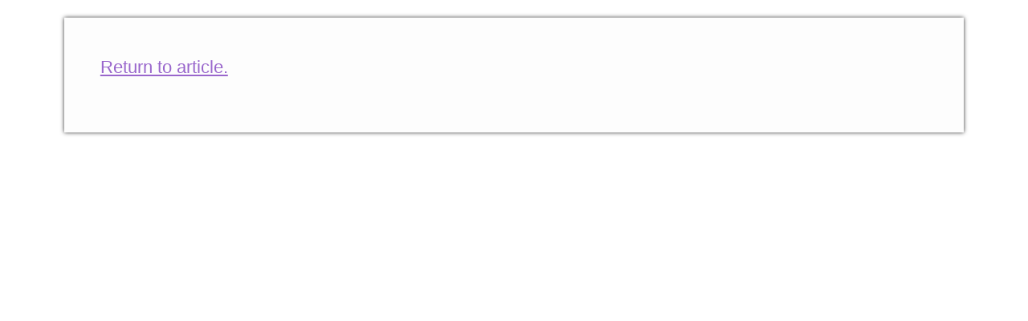

--- FILE ---
content_type: text/html; charset=UTF-8
request_url: https://frodsham.gov.uk/?longdesc=27251&referrer=27250
body_size: 556
content:
<!DOCTYPE html>
<html lang="en-GB">
<head>
	<meta charset="UTF-8">
	<title>whats-on InFrodsham Sept 2023</title>
	<link rel="stylesheet" type="text/css" href="https://frodsham.gov.uk/wp-content/themes/ftctwentythree/style.css">
	<link rel="stylesheet" type="text/css" href="https://frodsham.gov.uk/wp-content/plugins/wp-accessibility/css/wpa-style.css">
</head>
<body>
<div id="longdesc" class="template-longdesc">
	<div id="desc_27251">
		<div id="desc_wp-image-27251">
			<div class="addtoany_share_save_container addtoany_content addtoany_content_bottom"><div class="a2a_kit a2a_kit_size_32 addtoany_list" data-a2a-url="https://frodsham.gov.uk/2023/09/whatson-infrodsham-uk-september-events/whats-on-infrodsham-sept-2023/" data-a2a-title="whats-on InFrodsham Sept 2023"><a class="a2a_button_facebook" href="https://www.addtoany.com/add_to/facebook?linkurl=https%3A%2F%2Ffrodsham.gov.uk%2F2023%2F09%2Fwhatson-infrodsham-uk-september-events%2Fwhats-on-infrodsham-sept-2023%2F&amp;linkname=whats-on%20InFrodsham%20Sept%202023" title="Facebook" rel="nofollow noopener" target="_blank"></a><a class="a2a_button_twitter" href="https://www.addtoany.com/add_to/twitter?linkurl=https%3A%2F%2Ffrodsham.gov.uk%2F2023%2F09%2Fwhatson-infrodsham-uk-september-events%2Fwhats-on-infrodsham-sept-2023%2F&amp;linkname=whats-on%20InFrodsham%20Sept%202023" title="Twitter" rel="nofollow noopener" target="_blank"></a><a class="a2a_dd addtoany_share_save addtoany_share" href="https://www.addtoany.com/share"></a></div></div>		</div>
		<p><a href="https://frodsham.gov.uk/2023/09/whatson-infrodsham-uk-september-events/#longdesc-return-27251">Return to article.</a></p>	</div>
</div>
</body>
</html>
